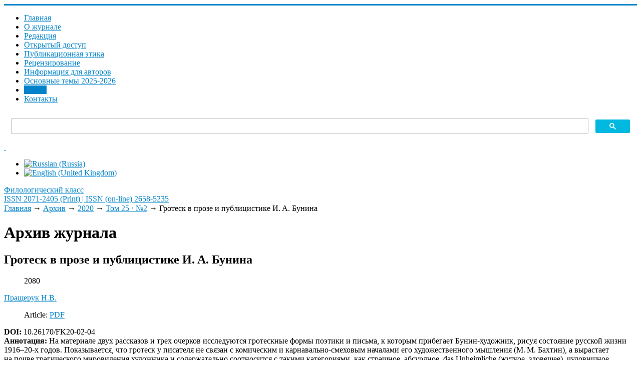

--- FILE ---
content_type: text/html; charset=utf-8
request_url: https://filclass.ru/archive/2020/tom-25-2/grotesk-v-proze-i-publitsistike-i-a-bunina
body_size: 13129
content:
<!DOCTYPE html>
<html xmlns="https://www.w3.org/1999/xhtml" xml:lang="ru-ru" lang="ru-ru" dir="ltr">
<head>
	<meta name="viewport" content="width=device-width, initial-scale=1.0" />
	<meta charset="utf-8" />
	<base href="https://filclass.ru/archive/2020/tom-25-2/grotesk-v-proze-i-publitsistike-i-a-bunina" />
	<meta name="description" content="Сайт журнала &quot;Филологический класс&quot;. ВАК, РИНЦ, WoS" />
	<meta name="generator" content="Philological Class" />
	<title>Гротеск в прозе и публицистике И. А. Бунина - Филологический класс</title>
	<link href="http://purl.org/dc/terms/" rel="schema.DCTERMS" />
	<link href="http://purl.org/dc/elements/1.1/" rel="schema.DC" />
	<link href="https://filclass.ru/archive/2020/tom-25-2/grotesk-v-proze-i-publitsistike-i-a-bunina" rel="alternate" hreflang="ru-RU" />
	<link href="https://filclass.ru/en/archive/2020/vol-25-2/grotesk-v-proze-i-publitsistike-i-a-bunina" rel="alternate" hreflang="en-GB" />
	<link href="/templates/responsivetemplate/favicon.ico" rel="shortcut icon" type="image/vnd.microsoft.icon" />
	<link href="https://filclass.ru/media/com_slogin/comslogin.min.css?v=4" rel="stylesheet" />
	<link href="/media/com_rstbox/css/engagebox.css?1e84a2af86db382fd57636a9c5ab6278" rel="stylesheet" />
	<link href="/plugins/system/jce/css/content.css?badb4208be409b1335b815dde676300e" rel="stylesheet" />
	<link href="/templates/responsivetemplate/css/template.css?20211014085706" rel="stylesheet" />
	<link href="/media/mod_languages/css/template.css?1e84a2af86db382fd57636a9c5ab6278" rel="stylesheet" />
	<style>
#scrollToTop {
	cursor: pointer;
	font-size: 0.9em;
	position: fixed;
	text-align: center;
	z-index: 9999;
	-webkit-transition: background-color 0.2s ease-in-out;
	-moz-transition: background-color 0.2s ease-in-out;
	-ms-transition: background-color 0.2s ease-in-out;
	-o-transition: background-color 0.2s ease-in-out;
	transition: background-color 0.2s ease-in-out;

	background: #20a7d0;
	color: #ffffff;
	border-radius: 0px;
	padding-left: 12px;
	padding-right: 12px;
	padding-top: 4px;
	padding-bottom: 4px;
	right: 20px; bottom: 20px;
}

#scrollToTop:hover {
	background: #0088cc;
	color: #ffffff;
}

#scrollToTop > img {
	display: block;
	margin: 0 auto;
}.eb-1 {
                --animation_duration: 400ms;

            }
        
		.eb-1 .eb-close:hover {
			color: rgba(140, 31, 21, 1) !important;
		}	
	.eb-2 {
                --animation_duration: 400ms;

            }
        
		.eb-2 .eb-close:hover {
			color: rgba(140, 31, 21, 1) !important;
		}	
	div.ias_trigger{text-align: center;margin: 15px 0;} 
		div.ias_trigger a {border: 1px solid #ccc;padding: 5px;border-radius: 5px;background: #f1f1f1;}
        .pagination {display:none !important;}
	</style>
	<script type="application/json" class="joomla-script-options new">{"csrf.token":"ff14805645af36a0a1bd358a86c01b38","system.paths":{"root":"","base":""}}</script>
	<script src="/media/system/js/mootools-core.js?1e84a2af86db382fd57636a9c5ab6278"></script>
	<script src="/media/system/js/core.js?1e84a2af86db382fd57636a9c5ab6278"></script>
	<script src="/media/system/js/mootools-more.js?1e84a2af86db382fd57636a9c5ab6278"></script>
	<script src="/media/plg_system_sl_scrolltotop/js/scrolltotop_mt.js"></script>
	<script src="/media/jui/js/jquery.min.js?1e84a2af86db382fd57636a9c5ab6278"></script>
	<script src="/media/jui/js/jquery-noconflict.js?1e84a2af86db382fd57636a9c5ab6278"></script>
	<script src="/media/jui/js/jquery-migrate.min.js?1e84a2af86db382fd57636a9c5ab6278"></script>
	<script src="/plugins/content/djsuggester/assets/jquery.djsuggester.js" defer></script>
	<script src="/media/jui/js/bootstrap.min.js?1e84a2af86db382fd57636a9c5ab6278"></script>
	<script src="/media/system/js/caption.js?1e84a2af86db382fd57636a9c5ab6278"></script>
	<script src="https://filclass.ru/media/com_slogin/slogin.min.js?v=4"></script>
	<script src="/media/com_rstbox/js/vendor/velocity.js?1e84a2af86db382fd57636a9c5ab6278"></script>
	<script src="/media/com_rstbox/js/vendor/velocity.ui.js?1e84a2af86db382fd57636a9c5ab6278"></script>
	<script src="/media/com_rstbox/js/animations.js?1e84a2af86db382fd57636a9c5ab6278"></script>
	<script src="/media/com_rstbox/js/engagebox.js?1e84a2af86db382fd57636a9c5ab6278"></script>
	<script src="/templates/responsivetemplate/js/template.js"></script>
	<script src="/media/ajax_scroll/assets/jquery-ias.js"></script>
	<script>
document.addEvent('domready', function() {
	new Skyline_ScrollToTop({
		'image':		'/images/top.png',
		'text':			'',
		'title':		'',
		'className':	'scrollToTop',
		'duration':		500,
		'transition':	Fx.Transitions.linear
	});
});
			(function(){
				var cb = function() {
					var add = function(css, id) {
						if(document.getElementById(id)) return;
	
						var l = document.createElement('link'); l.rel = 'stylesheet'; l.id = id; l.href = css;
						var h = document.getElementsByTagName('head')[0]; h.appendChild(l);
					}
				add('/plugins/content/djsuggester/assets/animations.css', 'djsuggester_animations_css');
				add('/media/djextensions/css/animate.min.css', 'animate_min_css');
				add('/media/djextensions/css/animate.ext.css', 'animate_ext_css');
				};
				var raf = requestAnimationFrame || mozRequestAnimationFrame || webkitRequestAnimationFrame || msRequestAnimationFrame;
				if (raf) raf(cb);
				else window.addEventListener('load', cb);
			})();jQuery(function($){ initTooltips(); $("body").on("subform-row-add", initTooltips); function initTooltips (event, container) { container = container || document;$(container).find(".hasTooltip").tooltip({"html": true,"container": "body"});} });jQuery(window).on('load',  function() {
				new JCaption('img.caption');
			});
	</script>
	<link href="https://filclass.ru/archive/2020/tom-25-2/grotesk-v-proze-i-publitsistike-i-a-bunina" rel="alternate" hreflang="x-default" />
	<script type="text/javascript">
                    jQuery.ias({
                     container :  ".blog",
                     item: ".articleblock",
                     pagination: ".pagination",
                     next: ".pagination-next a",
                     triggerPageThreshold: "9999",
					 trigger: "Загрузить еще",
                     loader: "<img src=\"/media/ajax_scroll/assets/loader.gif\"/>",
                     noneleft: "<i class=\"Jext_more\">Конец списка</i>",
                     history: true,
                     onRenderComplete: function () {}
              });
        </script>

	<meta name="DC.creator" content="Пращерук Н.В." xml:lang="ru" />
<meta name="DC.creator" content="N. V. Prashcheruk" xml:lang="en" />
<meta name="DCTERMS.dateAccepted" content="2020-06-30T15:39:29+00:00" scheme="DCTERMS.W3CDTF" />
<meta name="DCTERMS.available" content="2020-06-30T15:39:29+00:00" scheme="DCTERMS.W3CDTF" />
<meta name="DCTERMS.issued" content="2020" scheme="DCTERMS.W3CDTF" />
<meta name="DCTERMS.bibliographicCitation" content="Пращерук, Н. В. Гротеск в прозе и публицистике И. А. Бунина / Н. В. Пращерук // Филологический класс. – 2020. – Том 25 ⋅ №2. – С.  48&amp;ndash;57. DOI 10.26170/FK20-02-04." xml:lang="ru" />
<meta name="DC.identifier" content="ISSN 2071-2405 (Print)" />
<meta name="DC.identifier" content="ISSN (on-line) 2658-5235" />
<meta name="DC.identifier" content="https://filclass.ru/archive/2020/tom-25-2/grotesk-v-proze-i-publitsistike-i-a-bunina" scheme="DCTERMS.URI" />
<meta name="DCTERMS.abstract" content="The following article contains a study of grotesque forms of poetry and writing used by Bunin for portraying the state of Russian life from 1916 to 1920s based on the contents of his two stories and three journalist works. I is shown that Bunin’s grotesque style is not related to comic aspects of his artistic mind (M. M. Bakhtin), but is rooted from the tragic worldview and in its contents are related to such categories as frightening, absurd, das Unheimliche (horrible, omnious), monstrous (W. Kayser, I. P. Smirnov). A plentora of grotesque forms of poetry and writing is unveiled. In “Old lady” and “Mad painter” stories, an atmosphere of grotesque is created with a whole system of contrasts, introduction of a grotesque subject and also an intermedial visual pattern, which originates from a teratological style of medieval visionary art, and principles of fine arts as a whole. In “old lady” the narrator plays a role of a grotesque object, he emphasizes the grotesque reality by grotesque narrative. 
In “Mad painter” this role is occupied by a character who is not only contrasted to the world but is also a creator of das Unheimliche, whish deforms this world. In the stories reality is shown indirectly – through different reflections / mirrors that transform unique to regular and play a role of a magnifying glass, which even further unveils the monstrosity and absurdity of the earlier mentioned facts. In “Notorious pig” the grotesque narrative is completed by many grotesque subjects, suppressed by the objective course of events, stripped off their personal identity and created the horrible “documents of age”. “Moonshine and champagne” highlights the topic of sweet soulfulness of intellectuals towards the people. In “Human finger soup” grotesque imagery, appearing from epistolary dialogue with Gorky becomes a means of symbolic synthesis. Cannibalism is explained as a base for new Russian regime. In journalist works, Bunin extensively utilizes the effect of alienation, dissolution of subjective identity in objectivity, a principle of a magnifying glass. Bunin’s grotesque, enriched with bright objectivity and visuality of linguistic imagery, becomes a powerful means of conceptualization of the writer’s thought and its aesthetical embodiment." xml:lang="en" />
<meta name="DCTERMS.abstract" content="На материале двух рассказов и трех очерков исследуются гротескные формы поэтики и письма, к которым прибегает Бунин-художник, рисуя состояние русской жизни 1916–20-х годов. Показывается, что гротеск у писателя не связан с комическим и карнавально-смеховым началами его художественного мышления (М. М. Бахтин), а вырастает на почве трагического мировидения художника и содержательно соотносится с такими категориями, как страшное, абсурдное, das Unheimliche (жуткое, зловещее), чудовищное (W. Kayser, И. П. Смирнов). Выявляется многообразие гротескных форм поэтики и письма. В рассказах «Старуха» и «Безумный художник» гротескная картина мира создается целой системой контрастов, а также интермедиальным характером образного ряда, восходящим к тератологическому стилю средневекового графического искусства и принципам живописи в целом. В «Старухе» роль гротескного субъекта выполняет повествователь, акцентируя гротескную реальность гротескным нарративом. В «Безумном художнике» эта роль отводится персонажу, который не только контрастирует с окружающим миром, но и является творцом das Unheimliche, деформирующим этот мир. В очерках реальность представлена опосредованно – в различных ее отражениях / зеркалах, которые преобразуют единичное в закономерное, а также выполняют роль увеличительного стекла, еще более усиливающего чудовищность, абсурдность упомянутых фактов. В очерке «Пресловутая свинья» гротескный нарратив осуществляется многими гротескными субъектами, подавленными объективным ходом вещей, утратившими личностную идентичность и сотворившими чудовищные «документы эпохи». Очерк «Самогон и шампанское» гротескно заостряет тему интеллигентского прекраснодушия по отношению к народу. В «Супе из человеческих пальцев» гротескная образность, возникающая из эпистолярного диалога с Горьким, становится средством символического обобщения. Людоедство трактуется писателем как то, на чем держится новый режим в России. Гротеск у Бунина, обогащенный яркой вещественностью и визуальностью образного ряда, становится мощным средством концептуализации авторской мысли и ее эстетического воплощения. " xml:lang="ru" />
<meta name="DC.format" content="application/pdf" xml:lang="en" />
<meta name="DC.language" content="ru" xml:lang="ru" scheme="DCTERMS.RFC1766" />
<meta name="DC.publisher" content="Уральский государственный педагогический университет" xml:lang="ru" />
<meta name="DCTERMS.isPartOf" content="Филологический класс. 2020. Том 25 ⋅ №2" xml:lang="ru" />
<meta name="DC.subject" content="JOURNALISM" xml:lang="en" />
<meta name="DC.subject" content="GROTESQUE" xml:lang="en" />
<meta name="DC.subject" content="INTERMEDIALITY" xml:lang="en" />
<meta name="DC.subject" content="LITERARY STYLES" xml:lang="en" />
<meta name="DC.subject" content="LITERARY CREATION" xml:lang="en" />
<meta name="DC.subject" content="RUSSIAN WRITERS" xml:lang="en" />
<meta name="DC.subject" content="STORIES" xml:lang="en" />
<meta name="DC.subject" content="ESSAYS." xml:lang="en" />
<meta name="DC.subject" content="ПУБЛИЦИСТИКА" xml:lang="ru" />
<meta name="DC.subject" content="ГРОТЕСК" xml:lang="ru" />
<meta name="DC.subject" content="ИНТЕРМЕДИАЛЬНОСТЬ" xml:lang="ru" />
<meta name="DC.subject" content="ЛИТЕРАТУРНЫЕ СТИЛИ" xml:lang="ru" />
<meta name="DC.subject" content="ЛИТЕРАТУРНОЕ ТВОРЧЕСТВО" xml:lang="ru" />
<meta name="DC.subject" content="РУССКИЕ ПИСАТЕЛИ" xml:lang="ru" />
<meta name="DC.subject" content="РАССКАЗЫ" xml:lang="ru" />
<meta name="DC.subject" content="ОЧЕРКИ." xml:lang="ru" />
<meta name="DC.title" content="Гротеск в прозе и публицистике И. А. Бунина" xml:lang="ru" />
<meta name="DCTERMS.alternative" content="Grotesque in Bunin’s Prose and Journalist Essays" xml:lang="en" />
<meta name="DC.type" content="Article" xml:lang="en" />
<meta name="DC.type" content="info:eu-repo/semantics/article" xml:lang="en" />
<meta name="DC.type" content="info:eu-repo/semantics/publishedVersion" xml:lang="en" />
<meta name="DC.identifier" content="10.26170/FK20-02-04" />
<meta name="citation_keywords" content="JOURNALISM; GROTESQUE; INTERMEDIALITY; LITERARY STYLES; LITERARY CREATION; RUSSIAN WRITERS; STORIES; ESSAYS. ; ПУБЛИЦИСТИКА; ГРОТЕСК; ИНТЕРМЕДИАЛЬНОСТЬ; ЛИТЕРАТУРНЫЕ СТИЛИ; ЛИТЕРАТУРНОЕ ТВОРЧЕСТВО; РУССКИЕ ПИСАТЕЛИ; РАССКАЗЫ; ОЧЕРКИ.; Article; info:eu-repo/semantics/article; info:eu-repo/semantics/publishedVersion" />
<meta name="citation_title" content="Гротеск в прозе и публицистике И. А. Бунина" />
<meta name="citation_publisher" content="Уральский государственный педагогический университет" />
<meta name="citation_journal_title" content="Филологический класс. 2020. Том 25 ⋅ №2" />
<meta name="citation_author" content="Пращерук Н.В." />
<meta name="citation_author" content="N. V. Prashcheruk" />
<meta name="citation_date" content="2020" />
<meta name="citation_abstract_html_url" content="https://filclass.ru/archive/2020/tom-25-2/grotesk-v-proze-i-publitsistike-i-a-bunina" />
<meta name="citation_issue" content="1" />
<meta name="citation_firstpage" content="48&amp;ndash;57" />
<meta name="citation_issn" content="2071-2405 (Print)" />
<meta name="citation_doi" content="10.26170/FK20-02-04" />
<meta name="citation_language" content="ru" />
<meta name="citation_pdf_url" content="https://filclass.ru/images/JOURNAL/2020-2-25/4.pdf" />
<meta name="citation_volume" content="48&amp;ndash;57" />

					<style type="text/css">
		body.site
		{
			border-top: 3px solid #0083ca;
			background-color: #ffffff		}
		a
		{
			color: #0083ca;
		}
		.nav-list > .active > a, .nav-list > .active > a:hover, .dropdown-menu li > a:hover, .dropdown-menu .active > a, .dropdown-menu .active > a:hover, .nav-pills > .active > a, .nav-pills > .active > a:hover,
		.btn-primary
		{
			background: #0083ca;
		}
	</style>
		<!--[if lt IE 9]>
		<script src="/media/jui/js/html5.js"></script>
	<![endif]-->
</head>

<body class="site com_content view-article no-layout no-task itemid-119">

		<!-- Body -->
	<div class="body">
	
		<div class="container">
			<!-- Header -->
			<header class="header" role="banner">
				<div class="header-inner clearfix">
					<div class="logotop"><a class="brand" href="/" title="ISSN 2071-2405 (Print) | ISSN (on-line) 2658-5235">		
					<span class="site-logo"></span>
					</a></div>
					
							<nav class="navigation" role="navigation">
					<div class="navbar pull-left">
						<a class="btn btn-navbar collapsed" data-toggle="collapse" data-target=".nav-collapse">
							<span class="icon-bar"></span>
							<span class="icon-bar"></span>
							<span class="icon-bar"></span>
						</a>
					</div>
					<div class="nav-collapse">
						<ul class="nav menu nav-pills mod-list">
<li class="item-202 default"><a href="/" >Главная</a></li><li class="item-230"><a href="/about" >О журнале</a></li><li class="item-126"><a href="/edit" >Редакция</a></li><li class="item-278"><a href="/otkrytyj-dostup" >Открытый доступ</a></li><li class="item-127"><a href="/authors-guide" >Публикационная этика</a></li><li class="item-231"><a href="/aims-and-scope" >Рецензирование</a></li><li class="item-224"><a href="/kak-otpravit-statyu" >Информация для авторов</a></li><li class="item-257"><a href="/indeksatsiya" >Основные темы 2025-2026</a></li><li class="item-119 current active"><a href="/archive" >Архив</a></li><li class="item-255"><a href="/kontakty" >Контакты</a></li></ul>

					</div>
				</nav>
								
					<div class="header-search pull-right">					
						

<div class="custom topserch"  >
	<script async src="https://cse.google.com/cse.js?cx=6e1d56a182ba73f5b"></script>
<div class="gcse-search"></div></div>

						
		<div class="moduletable accessibilitytop">
		
			

<div class="custom accessibilitytop"  >
	<a class="accessibilityicon" href="/?template=accessibility" rel="nofollow"><i class="icon-eye-open">&nbsp;</i></a>
<!--a href="/feedback"><i class="icon-mail">&nbsp;</i></a--></div>

		</div>
	
		<div class="moduletable righttopmod">
		
			<div class="mod-languages righttopmod">

	<ul class="lang-inline" dir="ltr">
									<li class="lang-active">
			<a href="https://filclass.ru/archive/2020/tom-25-2/grotesk-v-proze-i-publitsistike-i-a-bunina">
												<img src="/media/mod_languages/images/ru_ru.gif" alt="Russian (Russia)" title="Russian (Russia)" />										</a>
			</li>
								<li>
			<a href="/en/archive/2020/vol-25-2/grotesk-v-proze-i-publitsistike-i-a-bunina">
												<img src="/media/mod_languages/images/en_gb.gif" alt="English (United Kingdom)" title="English (United Kingdom)" />										</a>
			</li>
				</ul>

</div>

		</div>
	
					</div>			
				</div>
			</header>
		</div>
		
		<div class="bcgrtt">
		<div class="namesite">
		<a href="/" title="ISSN 2071-2405 (Print) | ISSN (on-line) 2658-5235">
						<span class="site-logo"></span><span class="site-title" title="Филологический класс">Филологический класс</span>													<div class="site-description">ISSN 2071-2405 (Print) | ISSN (on-line) 2658-5235</div>								</a>				
		</div>
		</div>
		
		<div class="container centercont">		
				
			<div class="clr"></div>
			<div class="rs_slider">
				
				<div class="clr"></div>
			</div>
			

			<noindex></noindex>
			<div class="row-fluid">
								<main id="content" role="main" class="span9">
					<!-- Begin Content -->
							<div class="moduletable">
						

<nav><div class="breadcrumbs">

<a href="/" class="pathway">Главная</a> → <a href="/archive" class="pathway">Архив</a> → <a href="/archive/2020" class="pathway">2020</a> → <a href="/archive/2020/tom-25-2" class="pathway">Том 25 ⋅ №2</a> → <span>Гротеск в прозе и публицистике И. А. Бунина</span>
</div></nav>		</div>
	
					
<div id="system-message-container">
	
</div>

					<div class="item-page" itemscope itemtype="https://schema.org/Article">
	<meta itemprop="inLanguage" content="ru-RU" />
		<div class="page-header">
		<h1> Архив журнала </h1>
	</div>
	
		
			<div class="page-header">
					<h2 itemprop="headline">
				Гротеск в прозе и публицистике И. А. Бунина			</h2>
									</div>
					
		
						<dl class="article-info muted">

		
			<dt class="article-info-term">
							</dt>

			
			
			
			
			
		
					
			
										<dd class="hits">
					<span class="icon-eye-open" aria-hidden="true"></span>
					<meta itemprop="interactionCount" content="UserPageVisits:2080" />
					2080			</dd>						</dl>
	
			
															<span class="tag-375 tag-list0" itemprop="author"><a href="/authors/prashcheruk-n-v" class="label label-info">Пращерук Н.В.</a></span>
						
		
									<dl class="fields-container">
	<dd class="field-entry pdf-stati pdf-article">	<span class="field-label pdf-label">Article: </span>
<span class="field-value "><a href="/images/JOURNAL/2020-2-25/4.pdf"class="modal wfpopup noicon pdficon">PDF</a></span>
</dd></dl>	<div itemprop="articleBody" class="articleBody">
		 <div class="dj-suggester component content"  data-offset="400" data-delay="15" data-hideintop="0" data-show-once="0" data-anim-in="rotateInDownRight" data-anim-out="fadeOutDown" data-anim-speed="normal" style="display:none;"><div class="dj-suggester-head">Вам может быть интересно:</div><h4 class="dj-suggester-title"><a href="/archive/2018/4-54/pochemu-ona-byla-goloj-ili-zhanrovye-strategii-erzats-literatury">«Почему она была голой», или жанровые стратегии эрзац-литературы</a></h4><div class="dj-suggester-content"></div></div>	</div>

	<div class="doi"><strong>DOI:</strong> 10.26170/FK20-02-04</div>	
	<div class="annkey annotru"><strong>Аннотация:</strong> На материале двух рассказов и трех очерков исследуются гротескные формы поэтики и письма, к которым прибегает Бунин-художник, рисуя состояние русской жизни 1916–20-х годов. Показывается, что гротеск у писателя не связан с комическим и карнавально-смеховым началами его художественного мышления (М. М. Бахтин), а вырастает на почве трагического мировидения художника и содержательно соотносится с такими категориями, как страшное, абсурдное, das Unheimliche (жуткое, зловещее), чудовищное (W. Kayser, И. П. Смирнов). Выявляется многообразие гротескных форм поэтики и письма. В рассказах «Старуха» и «Безумный художник» гротескная картина мира создается целой системой контрастов, а также интермедиальным характером образного ряда, восходящим к тератологическому стилю средневекового графического искусства и принципам живописи в целом. В «Старухе» роль гротескного субъекта выполняет повествователь, акцентируя гротескную реальность гротескным нарративом. В «Безумном художнике» эта роль отводится персонажу, который не только контрастирует с окружающим миром, но и является творцом das Unheimliche, деформирующим этот мир. В очерках реальность представлена опосредованно – в различных ее отражениях / зеркалах, которые преобразуют единичное в закономерное, а также выполняют роль увеличительного стекла, еще более усиливающего чудовищность, абсурдность упомянутых фактов. В очерке «Пресловутая свинья» гротескный нарратив осуществляется многими гротескными субъектами, подавленными объективным ходом вещей, утратившими личностную идентичность и сотворившими чудовищные «документы эпохи». Очерк «Самогон и шампанское» гротескно заостряет тему интеллигентского прекраснодушия по отношению к народу. В «Супе из человеческих пальцев» гротескная образность, возникающая из эпистолярного диалога с Горьким, становится средством символического обобщения. Людоедство трактуется писателем как то, на чем держится новый режим в России. Гротеск у Бунина, обогащенный яркой вещественностью и визуальностью образного ряда, становится мощным средством концептуализации авторской мысли и ее эстетического воплощения. </div><div class="annkey keyru"><strong>Ключевые слова:</strong> ПУБЛИЦИСТИКА; ГРОТЕСК; ИНТЕРМЕДИАЛЬНОСТЬ; ЛИТЕРАТУРНЫЕ СТИЛИ; ЛИТЕРАТУРНОЕ ТВОРЧЕСТВО; РУССКИЕ ПИСАТЕЛИ; РАССКАЗЫ; ОЧЕРКИ.</div>
		
	<h3 class="forcitateh">Для цитирования:</h3><div class="forcitate">Пращерук, Н. В. Гротеск в прозе и публицистике И. А. Бунина / Н. В. Пращерук  // Филологический класс. – 2020. – Том 25 ⋅ №2. – С.  48&ndash;57. DOI 10.26170/FK20-02-04.</div>	
	
	<ul class="pager pagenav">
	<li class="previous">
		<a class="hasTooltip" title="«Знаю, что о вас нужно писать сдержанно и просто»: неизвестная переписка Ивана Бунина и болгарского литературного критика Малчо Николова" aria-label="Предыдущий: «Знаю, что о вас нужно писать сдержанно и просто»: неизвестная переписка Ивана Бунина и болгарского литературного критика Малчо Николова" href="/archive/2020/tom-25-2/znayu-chto-o-vas-nuzhno-pisat-sderzhanno-i-prosto-neizvestnaya-perepiska-ivana-bunina-i-bolgarskogo-literaturnogo-kritika-malcho-nikolova" rel="prev">
			<span class="icon-chevron-left" aria-hidden="true"></span> <span aria-hidden="true">Назад</span>		</a>
	</li>
	<li class="next">
		<a class="hasTooltip" title="«Завоеватель! Кир! Наполеон!»: образ Наполеона в художественном мире Иосифа Бродского" aria-label="Следующий: «Завоеватель! Кир! Наполеон!»: образ Наполеона в художественном мире Иосифа Бродского" href="/archive/2020/tom-25-2/zavoevatel-kir-napoleon-obraz-napoleona-v-khudozhestvennom-mire-iosifa-brodskogo" rel="next">
			<span aria-hidden="true">Вперед</span> <span class="icon-chevron-right" aria-hidden="true"></span>		</a>
	</li>
</ul>
					</div>
					
					
					<!-- End Content -->
				</main>
									<div id="aside" class="span3 rightcol">
						
						<div class="well ">

<div class="custom"  >
	<p><span id="login">Войти</span> <a href="/registratsiya-na-sajte" class="buttregtop">Регистрация</a></p></div>
</div><div class="well  rightmod"><div class="page-header"><strong>Последний номер</strong></div>

<div class="custom rightmod"  style="background-image: url(/images/3-2025/3-2025-_page-0001.jpg)" >
	<p><a href="/images/4-2025/--4-2025_copy_copy.pdf"><img src="/images/4-2025/4-2025__page-0001.jpg" alt="3 2025 page 0001" width="1016" height="1477" /></a></p></div>
</div><div class="well  rightmod"><div class="page-header"><strong>Архив журнала</strong></div><ul class="categories-module rightmod mod-list">
	<li> 		<h4>
		<a href="/archive/2025">
		2025					</a>
		</h4>

					</li>
	<li> 		<h4>
		<a href="/archive/2024">
		2024					</a>
		</h4>

					</li>
	<li> 		<h4>
		<a href="/archive/2023">
		2023					</a>
		</h4>

					</li>
	<li> 		<h4>
		<a href="/archive/2022">
		2022					</a>
		</h4>

					</li>
	<li> 		<h4>
		<a href="/archive/2021">
		2021					</a>
		</h4>

					</li>
	<li> 		<h4>
		<a href="/archive/2020">
		2020					</a>
		</h4>

					</li>
	<li> 		<h4>
		<a href="/archive/2019">
		2019					</a>
		</h4>

					</li>
	<li> 		<h4>
		<a href="/archive/2018">
		2018					</a>
		</h4>

					</li>
	<li> 		<h4>
		<a href="/archive/2017">
		2017					</a>
		</h4>

					</li>
	<li> 		<h4>
		<a href="/archive/2016">
		2016					</a>
		</h4>

					</li>
	<li> 		<h4>
		<a href="/archive/2015">
		2015					</a>
		</h4>

					</li>
	<li> 		<h4>
		<a href="/archive/2014">
		2014					</a>
		</h4>

					</li>
	<li> 		<h4>
		<a href="/archive/2013">
		2013					</a>
		</h4>

					</li>
	<li> 		<h4>
		<a href="/archive/2012">
		2012					</a>
		</h4>

					</li>
	<li> 		<h4>
		<a href="/archive/2011">
		2011					</a>
		</h4>

					</li>
	<li> 		<h4>
		<a href="/archive/2010">
		2010					</a>
		</h4>

					</li>
	<li> 		<h4>
		<a href="/archive/2009">
		2009					</a>
		</h4>

					</li>
	<li> 		<h4>
		<a href="/archive/2008">
		2008					</a>
		</h4>

					</li>
	<li> 		<h4>
		<a href="/archive/2007">
		2007					</a>
		</h4>

					</li>
	<li> 		<h4>
		<a href="/archive/2006">
		2006					</a>
		</h4>

					</li>
	<li> 		<h4>
		<a href="/archive/2005">
		2005					</a>
		</h4>

					</li>
	<li> 		<h4>
		<a href="/archive/2004">
		2004					</a>
		</h4>

					</li>
	<li> 		<h4>
		<a href="/archive/2003">
		2003					</a>
		</h4>

					</li>
</ul>
</div><div class="well  rightmod"><div class="page-header"><strong>Популярные статьи</strong></div><ul class="mostread rightmod mod-list">
	<li itemscope itemtype="https://schema.org/Article">
		<a href="/archive/2013/31/znachenie-slova-shkola-v-tolkovom-slovare-russkogo-yazyka-i-v-russkom-yazykovom-soznanii" itemprop="url">
			<span itemprop="name">
				Значение слова «школа» в толковом словаре русского языка и в русском языковом сознании 			</span>
		</a>
	</li>
	<li itemscope itemtype="https://schema.org/Article">
		<a href="/archive/2011/25/k-ege-shag-za-shagom-rabochaya-tetrad-po-russkomu-yazyku-chast-1" itemprop="url">
			<span itemprop="name">
				К ЕГЭ шаг за шагом: рабочая тетрадь по русскому языку. Часть 1			</span>
		</a>
	</li>
	<li itemscope itemtype="https://schema.org/Article">
		<a href="/archive/2016/43/o-printsipakh-formirovaniya-tvorcheskogo-zadaniya-dlya-olimpiady-shkolnikov-po-literature" itemprop="url">
			<span itemprop="name">
				О принципах формирования «творческого задания» для олимпиады школьников по литературе			</span>
		</a>
	</li>
	<li itemscope itemtype="https://schema.org/Article">
		<a href="/archive/2018/51/pobedivshee-smert-slovo-tvorcheskaya-pereklichka-a-akhmatovoj-i-i-brodskogo" itemprop="url">
			<span itemprop="name">
				«Победившее смерть слово»: творческая перекличка А. Ахматовой и И. Бродского			</span>
		</a>
	</li>
	<li itemscope itemtype="https://schema.org/Article">
		<a href="/archive/2011/25/novoe-nauchnoe-napravlenie-v-lingvistike-rubezha-vekov-lingvistika-kreativa-koll-mon-otv-red-t-a-gridina-ekaterinburg-2011" itemprop="url">
			<span itemprop="name">
				Голоса революционной эпохи (Подшивалова Е.А. Лекции по русской литературе 1920-х – 1930-х гг. Часть 1. – Ижевск, 2010)			</span>
		</a>
	</li>
</ul>
</div><div class="well rightmod"><div class="page-header"><strong>Журнал в базах данных</strong></div>

<div class="customrightmod"  >
	<p><a href="http://mjl.clarivate.com/cgi-bin/jrnlst/jlresults.cgi?PC=MASTER&amp;Word=*Philological%20Class" target="_blank" rel="noopener">Web of Science&nbsp;(ESCI)</a></p>
<p><a href="https://www.scopus.com/sourceid/21101119578">SCOPUS</a></p>
<p><a href="https://elibrary.ru/title_about.asp?id=32349" target="_blank" rel="noopener">eLIBRARY</a></p>
<p><a href="https://scholar.google.ru/scholar?hl=ru&amp;as_sdt=0%2C5&amp;q=филологический+класс&amp;oq=Филологический+" target="_blank" rel="noopener">Академия Google</a></p>
<p><a href="https://dbh.nsd.uib.no/publiseringskanaler/erihplus/periodical/info?id=486932" target="_blank" rel="noopener">ERIH PLUS</a></p>
<p><a href="https://doaj.org/toc/2658-5235" target="_blank" rel="noopener">DOAJ</a></p>
<p><a href="https://search.crossref.org/?q=2658-5235+&amp;from_ui=yes&amp;container-title=Philological+Class">Crossref&nbsp;</a></p>
<p>&nbsp;</p></div>
</div>
						
					</div>
							</div>
		</div>
	</div>
	<!-- Footer -->
	<footer  role="contentinfo">
		<div class="container">
			
					
					<div class="content-bott"></div>
			
			
            	</div>
            	
            	<div class="footer">
            		<div class="footermenu">		    	
			
		<div class="moduletable">
		
			

<div class="custom"  >
	<p><a href="https://uspu.ru/">ФГБОУ ВО «Уральский государственный педагогический университет»</a></p>
<p>620017, г. Екатеринбург, пр. Космонавтов, 26, кафедра литературы и методики ее преподавания (к. 276)</p>
<p>+7 (343) 235-76-66;&nbsp;<a href="mailto:olga-skripova@mail.ru">olga-skripova@mail.ru</a></p>
<p>Свидетельство о регистрации ПИ № ФС 77-76120 от 24.06.2019</p>
<p class="copyright"><a href="/administrator?jndex" target="_blank" rel="nofollow" class="under">©</a> Все права защищены. Журнал «Филологический класс» - <a href="/sitemap">Карта сайта</a> (вебсайт)</p>
<p>Статьи в журнале размещаются на условиях открытой лицензии <a href="https://creativecommons.org/licenses/by/4.0/" target="_blank" rel="noopener">Creative Commons Attribution 4.0 License.</a><br /><a href="https://creativecommons.org/licenses/by/4.0/" target="_blank" rel="noopener"><img src="/images/CreativeComm80x15.png" alt="Creative Commons Attribution 4.0 License" /></a>&nbsp;<a href="https://portal.issn.org/resource/issn/2658-5235" target="_blank" rel="noopener"><img src="/images/oa-logo.png" alt="oa logo" width="31" height="31" /></a></p>
<p><br /><a href="https://griban.ru" target="_blank" rel="noopener" class="griban">Разработка сайта - Griban</a></p></div>

		</div>
	

			</div>
		</div>
			
			<p class="pull-right">
				<a href="#top" id="back-top">
									</a>
			</p>
		</div>
	</footer>
	<noindex>

<div class="custom"  >
	<!-- Yandex.Metrika counter --> <script type="text/javascript" > (function(m,e,t,r,i,k,a){m[i]=m[i]||function(){(m[i].a=m[i].a||[]).push(arguments)}; m[i].l=1*new Date();k=e.createElement(t),a=e.getElementsByTagName(t)[0],k.async=1,k.src=r,a.parentNode.insertBefore(k,a)}) (window, document, "script", "https://mc.yandex.ru/metrika/tag.js", "ym"); ym(53158684, "init", { clickmap:true, trackLinks:true, accurateTrackBounce:true, webvisor:true, trackHash:true }); </script> <noscript><div><img src="https://mc.yandex.ru/watch/53158684" style="position:absolute; left:-9999px;" alt="" /></div></noscript> <!-- /Yandex.Metrika counter --></div>
</noindex>

<div data-id="1" 
	class="eb-inst eb-hide eb-1 eb-center eb-module "
	data-options='{"trigger":"onClick","trigger_selector":"#login","delay":0,"scroll_depth":"percentage","scroll_depth_value":80,"firing_frequency":1,"reverse_scroll_close":true,"threshold":0,"close_out_viewport":false,"exit_timer":1000,"idle_time":10000,"animation_open":"rstbox.slideDownIn","animation_close":"rstbox.slideUpOut","animation_duration":400,"prevent_default":true,"backdrop":true,"backdrop_color":"rgba(0, 0, 0, 0.8)","backdrop_click":true,"disable_page_scroll":false,"test_mode":false,"debug":false,"ga_tracking":false,"ga_tracking_id":0,"ga_tracking_event_category":"EngageBox","ga_tracking_event_label":"Box #1 - \u0410\u0432\u0442\u043e\u0440\u0438\u0437\u0430\u0446\u0438\u044f \/ \u0432\u0445\u043e\u0434","auto_focus":false}'
	data-type='popup'
	style="z-index:9999999;"	>

	
	<div class="eb-dialog eb-shd1 eb-acb eb-acc" style="max-width:560px;height:560px;background-color:rgba(255, 255, 255, 1);color:rgba(51, 51, 51, 1);border:solid 6px rgba(84, 172, 210, 1);border-radius:0px;padding:20px;" role="dialog" tabindex="-1">
		
		
<button type="button" data-ebox-cmd="close" class="eb-close" aria-label="Close" style="color:rgba(224, 45, 29, 1);font-size:30px">
			<span aria-hidden="true">&times;</span>
	</button>	
		<div class="eb-container">
							<div class="eb-header">
					Авторизация / вход				</div>
						<div class="eb-content">
				<noindex>
<div class="jlslogin">

    <div class="pretext">
        <p>Регистрация на сайте позволяет ЛЕГКО отправлять статью и вести переписку с редакцией!
<br /><b><a href="/registratsiya-na-sajte" style="text-decoration:underline;">Преимущества регистрации</a></b></p>
    </div>
    
<div id="slogin-buttons" class="slogin-buttons slogin-compact">
                        <a  rel="nofollow"  title="ВКонтакте" href="/component/slogin/provider/vkontakte/auth"><span class="vkontakteslogin">&nbsp;</span></a>
                    <a  rel="nofollow"  title="Одноклассники" href="/component/slogin/provider/odnoklassniki/auth"><span class="odnoklassnikislogin">&nbsp;</span></a>
                    <a  rel="nofollow"  title="Яндекс" href="/component/slogin/provider/yandex/auth"><span class="yandexslogin">&nbsp;</span></a>
                    <a  rel="nofollow"  title="Майл@ру" href="/component/slogin/provider/mail/auth"><span class="mailslogin">&nbsp;</span></a>
            </div>

<div class="slogin-clear"></div>

    
    <form action="/archive" method="post" id="login-form" >
        <fieldset class="userdata">
            <p id="form-login-username">
                <label for="modlgn-username">Логин</label>
                <input id="modlgn-username" type="text" name="username" class="inputbox"  size="18" />
            </p>
            <p id="form-login-password">
                <label for="modlgn-passwd">Пароль</label>
                <input id="modlgn-passwd" type="password" name="password" class="inputbox" size="18"  />
            </p>
                        <p id="form-login-remember">
				 <label for="modlgn-remember">
				  	<input id="modlgn-remember" type="checkbox" name="remember" class="inputbox" value="yes"/>
				  	Запомнить меня				 </label>
			</p>
			<div class="slogin-clear"></div>
                        <input type="submit" name="Submit" class="button" value="Войти" />
            <input type="hidden" name="option" value="com_users" />
            <input type="hidden" name="task" value="user.login" />
            <input type="hidden" name="return" value="aHR0cHM6Ly9maWxjbGFzcy5ydS9hcmNoaXZlLzIwMjAvdG9tLTI1LTIvZ3JvdGVzay12LXByb3plLWktcHVibGl0c2lzdGlrZS1pLWEtYnVuaW5h" />
            <input type="hidden" name="ff14805645af36a0a1bd358a86c01b38" value="1" />        </fieldset>
        <ul class="ul-jlslogin">
            <li>
                <a  rel="nofollow" href="/component/users/reset?Itemid=202">
                    Забыли пароль?</a>
            </li>
            <li>
                <a  rel="nofollow" href="/component/users/remind?Itemid=202">
                    Забыли логин?</a>
            </li>
                    </ul>
            </form>
    </div>
</noindex>			</div>
		</div>
			</div>	
</div>
<div data-id="2" 
	class="eb-inst eb-hide eb-2 eb-center eb-module "
	data-options='{"trigger":"onClick","trigger_selector":"#login-en","delay":0,"scroll_depth":"percentage","scroll_depth_value":80,"firing_frequency":1,"reverse_scroll_close":true,"threshold":0,"close_out_viewport":false,"exit_timer":1000,"idle_time":10000,"animation_open":"rstbox.slideDownIn","animation_close":"rstbox.slideUpOut","animation_duration":400,"prevent_default":true,"backdrop":true,"backdrop_color":"rgba(0, 0, 0, 0.8)","backdrop_click":true,"disable_page_scroll":false,"test_mode":false,"debug":false,"ga_tracking":false,"ga_tracking_id":0,"ga_tracking_event_category":"EngageBox","ga_tracking_event_label":"Box #2 - Log in","auto_focus":false}'
	data-type='popup'
	style="z-index:9999999;"	>

	
	<div class="eb-dialog eb-shd1 eb-acb eb-acc" style="max-width:560px;height:500px;background-color:rgba(255, 255, 255, 1);color:rgba(51, 51, 51, 1);border:solid 6px rgba(84, 172, 210, 1);border-radius:0px;padding:20px;" role="dialog" tabindex="-1">
		
		
<button type="button" data-ebox-cmd="close" class="eb-close" aria-label="Close" style="color:rgba(199, 83, 74, 1);font-size:30px">
			<span aria-hidden="true">&times;</span>
	</button>	
		<div class="eb-container">
							<div class="eb-header">
					Log in				</div>
						<div class="eb-content">
				<noindex>
<div class="jlslogin">

<div id="slogin-buttons" class="slogin-buttons slogin-compact">
                        <a  rel="nofollow"  title="ВКонтакте" href="/component/slogin/provider/vkontakte/auth"><span class="vkontakteslogin">&nbsp;</span></a>
                    <a  rel="nofollow"  title="Одноклассники" href="/component/slogin/provider/odnoklassniki/auth"><span class="odnoklassnikislogin">&nbsp;</span></a>
                    <a  rel="nofollow"  title="Яндекс" href="/component/slogin/provider/yandex/auth"><span class="yandexslogin">&nbsp;</span></a>
                    <a  rel="nofollow"  title="Майл@ру" href="/component/slogin/provider/mail/auth"><span class="mailslogin">&nbsp;</span></a>
            </div>

<div class="slogin-clear"></div>

    
    <form action="/archive" method="post" id="login-form" >
        <fieldset class="userdata">
            <p id="form-login-username">
                <label for="modlgn-username">Логин</label>
                <input id="modlgn-username" type="text" name="username" class="inputbox"  size="18" />
            </p>
            <p id="form-login-password">
                <label for="modlgn-passwd">Пароль</label>
                <input id="modlgn-passwd" type="password" name="password" class="inputbox" size="18"  />
            </p>
                        <p id="form-login-remember">
				 <label for="modlgn-remember">
				  	<input id="modlgn-remember" type="checkbox" name="remember" class="inputbox" value="yes"/>
				  	Запомнить меня				 </label>
			</p>
			<div class="slogin-clear"></div>
                        <input type="submit" name="Submit" class="button" value="Войти" />
            <input type="hidden" name="option" value="com_users" />
            <input type="hidden" name="task" value="user.login" />
            <input type="hidden" name="return" value="aHR0cHM6Ly9maWxjbGFzcy5ydS9hcmNoaXZlLzIwMjAvdG9tLTI1LTIvZ3JvdGVzay12LXByb3plLWktcHVibGl0c2lzdGlrZS1pLWEtYnVuaW5h" />
            <input type="hidden" name="ff14805645af36a0a1bd358a86c01b38" value="1" />        </fieldset>
        <ul class="ul-jlslogin">
            <li>
                <a  rel="nofollow" href="/component/users/reset?Itemid=202">
                    Забыли пароль?</a>
            </li>
            <li>
                <a  rel="nofollow" href="/component/users/remind?Itemid=202">
                    Забыли логин?</a>
            </li>
                    </ul>
            </form>
    </div>
</noindex>			</div>
		</div>
			</div>	
</div></body>
</html>